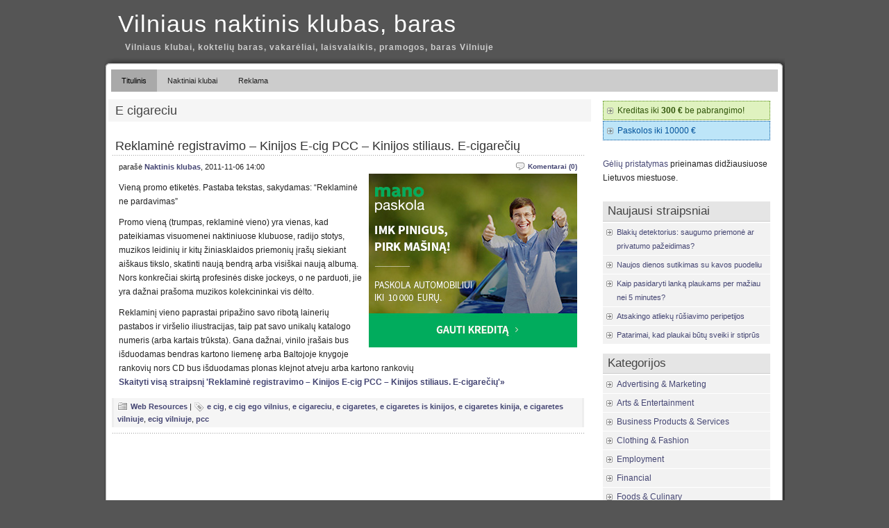

--- FILE ---
content_type: text/html; charset=UTF-8
request_url: https://www.woo.lt/raktazodis/e-cigareciu/
body_size: 7308
content:
<!DOCTYPE html PUBLIC "-//W3C//DTD XHTML 1.0 Transitional//EN" "http://www.w3.org/TR/xhtml1/DTD/xhtml1-transitional.dtd">
<html xmlns="http://www.w3.org/1999/xhtml" lang="en-US">

<head profile="http://gmpg.org/xfn/11">
<meta http-equiv="Content-Type" content="text/html; charset=UTF-8" />

<title>Vilniaus naktinis klubas, baras  &raquo; e cigareciu</title>
<link rel="stylesheet" href="https://www.woo.lt/wp-content/themes/original/style.css" type="text/css" media="screen" />
<link rel="alternate" type="application/rss+xml" title="Vilniaus naktinis klubas, baras RSS Feed" href="https://127.0.0.1/WORDPRESS/?feed=rss2" />
<link rel="pingback" href="https://www.woo.lt/xmlrpc.php" />
<style type="text/css" media="screen">
@import url("https://www.woo.lt/wp-content/themes/original/rcol.css");		
			
	ol.commentlist li div.reply {
	background:#ddd;
	border:1px solid #aaa;
	padding:2px 10px;
	text-align:center;
	width:55px;
	-moz-border-radius: 3px;
	-khtml-border-radius: 3px;
	-webkit-border-radius: 3px;
	border-radius: 3px;
	}
	ol.commentlist li div.reply:hover {
	background:#f3f3f3;
	border:1px solid #aaa;
}
			
</style>

<meta name='robots' content='max-image-preview:large' />
<link rel="alternate" type="application/rss+xml" title="Vilniaus naktinis klubas, baras &raquo; e cigareciu Tag Feed" href="https://www.woo.lt/raktazodis/e-cigareciu/feed/" />
<script type="text/javascript">
window._wpemojiSettings = {"baseUrl":"https:\/\/s.w.org\/images\/core\/emoji\/14.0.0\/72x72\/","ext":".png","svgUrl":"https:\/\/s.w.org\/images\/core\/emoji\/14.0.0\/svg\/","svgExt":".svg","source":{"concatemoji":"https:\/\/www.woo.lt\/wp-includes\/js\/wp-emoji-release.min.js?ver=6.3.7"}};
/*! This file is auto-generated */
!function(i,n){var o,s,e;function c(e){try{var t={supportTests:e,timestamp:(new Date).valueOf()};sessionStorage.setItem(o,JSON.stringify(t))}catch(e){}}function p(e,t,n){e.clearRect(0,0,e.canvas.width,e.canvas.height),e.fillText(t,0,0);var t=new Uint32Array(e.getImageData(0,0,e.canvas.width,e.canvas.height).data),r=(e.clearRect(0,0,e.canvas.width,e.canvas.height),e.fillText(n,0,0),new Uint32Array(e.getImageData(0,0,e.canvas.width,e.canvas.height).data));return t.every(function(e,t){return e===r[t]})}function u(e,t,n){switch(t){case"flag":return n(e,"\ud83c\udff3\ufe0f\u200d\u26a7\ufe0f","\ud83c\udff3\ufe0f\u200b\u26a7\ufe0f")?!1:!n(e,"\ud83c\uddfa\ud83c\uddf3","\ud83c\uddfa\u200b\ud83c\uddf3")&&!n(e,"\ud83c\udff4\udb40\udc67\udb40\udc62\udb40\udc65\udb40\udc6e\udb40\udc67\udb40\udc7f","\ud83c\udff4\u200b\udb40\udc67\u200b\udb40\udc62\u200b\udb40\udc65\u200b\udb40\udc6e\u200b\udb40\udc67\u200b\udb40\udc7f");case"emoji":return!n(e,"\ud83e\udef1\ud83c\udffb\u200d\ud83e\udef2\ud83c\udfff","\ud83e\udef1\ud83c\udffb\u200b\ud83e\udef2\ud83c\udfff")}return!1}function f(e,t,n){var r="undefined"!=typeof WorkerGlobalScope&&self instanceof WorkerGlobalScope?new OffscreenCanvas(300,150):i.createElement("canvas"),a=r.getContext("2d",{willReadFrequently:!0}),o=(a.textBaseline="top",a.font="600 32px Arial",{});return e.forEach(function(e){o[e]=t(a,e,n)}),o}function t(e){var t=i.createElement("script");t.src=e,t.defer=!0,i.head.appendChild(t)}"undefined"!=typeof Promise&&(o="wpEmojiSettingsSupports",s=["flag","emoji"],n.supports={everything:!0,everythingExceptFlag:!0},e=new Promise(function(e){i.addEventListener("DOMContentLoaded",e,{once:!0})}),new Promise(function(t){var n=function(){try{var e=JSON.parse(sessionStorage.getItem(o));if("object"==typeof e&&"number"==typeof e.timestamp&&(new Date).valueOf()<e.timestamp+604800&&"object"==typeof e.supportTests)return e.supportTests}catch(e){}return null}();if(!n){if("undefined"!=typeof Worker&&"undefined"!=typeof OffscreenCanvas&&"undefined"!=typeof URL&&URL.createObjectURL&&"undefined"!=typeof Blob)try{var e="postMessage("+f.toString()+"("+[JSON.stringify(s),u.toString(),p.toString()].join(",")+"));",r=new Blob([e],{type:"text/javascript"}),a=new Worker(URL.createObjectURL(r),{name:"wpTestEmojiSupports"});return void(a.onmessage=function(e){c(n=e.data),a.terminate(),t(n)})}catch(e){}c(n=f(s,u,p))}t(n)}).then(function(e){for(var t in e)n.supports[t]=e[t],n.supports.everything=n.supports.everything&&n.supports[t],"flag"!==t&&(n.supports.everythingExceptFlag=n.supports.everythingExceptFlag&&n.supports[t]);n.supports.everythingExceptFlag=n.supports.everythingExceptFlag&&!n.supports.flag,n.DOMReady=!1,n.readyCallback=function(){n.DOMReady=!0}}).then(function(){return e}).then(function(){var e;n.supports.everything||(n.readyCallback(),(e=n.source||{}).concatemoji?t(e.concatemoji):e.wpemoji&&e.twemoji&&(t(e.twemoji),t(e.wpemoji)))}))}((window,document),window._wpemojiSettings);
</script>
<style type="text/css">
img.wp-smiley,
img.emoji {
	display: inline !important;
	border: none !important;
	box-shadow: none !important;
	height: 1em !important;
	width: 1em !important;
	margin: 0 0.07em !important;
	vertical-align: -0.1em !important;
	background: none !important;
	padding: 0 !important;
}
</style>
	<link rel='stylesheet' id='wp-block-library-css' href='https://www.woo.lt/wp-includes/css/dist/block-library/style.min.css?ver=6.3.7' type='text/css' media='all' />
<style id='classic-theme-styles-inline-css' type='text/css'>
/*! This file is auto-generated */
.wp-block-button__link{color:#fff;background-color:#32373c;border-radius:9999px;box-shadow:none;text-decoration:none;padding:calc(.667em + 2px) calc(1.333em + 2px);font-size:1.125em}.wp-block-file__button{background:#32373c;color:#fff;text-decoration:none}
</style>
<style id='global-styles-inline-css' type='text/css'>
body{--wp--preset--color--black: #000000;--wp--preset--color--cyan-bluish-gray: #abb8c3;--wp--preset--color--white: #ffffff;--wp--preset--color--pale-pink: #f78da7;--wp--preset--color--vivid-red: #cf2e2e;--wp--preset--color--luminous-vivid-orange: #ff6900;--wp--preset--color--luminous-vivid-amber: #fcb900;--wp--preset--color--light-green-cyan: #7bdcb5;--wp--preset--color--vivid-green-cyan: #00d084;--wp--preset--color--pale-cyan-blue: #8ed1fc;--wp--preset--color--vivid-cyan-blue: #0693e3;--wp--preset--color--vivid-purple: #9b51e0;--wp--preset--gradient--vivid-cyan-blue-to-vivid-purple: linear-gradient(135deg,rgba(6,147,227,1) 0%,rgb(155,81,224) 100%);--wp--preset--gradient--light-green-cyan-to-vivid-green-cyan: linear-gradient(135deg,rgb(122,220,180) 0%,rgb(0,208,130) 100%);--wp--preset--gradient--luminous-vivid-amber-to-luminous-vivid-orange: linear-gradient(135deg,rgba(252,185,0,1) 0%,rgba(255,105,0,1) 100%);--wp--preset--gradient--luminous-vivid-orange-to-vivid-red: linear-gradient(135deg,rgba(255,105,0,1) 0%,rgb(207,46,46) 100%);--wp--preset--gradient--very-light-gray-to-cyan-bluish-gray: linear-gradient(135deg,rgb(238,238,238) 0%,rgb(169,184,195) 100%);--wp--preset--gradient--cool-to-warm-spectrum: linear-gradient(135deg,rgb(74,234,220) 0%,rgb(151,120,209) 20%,rgb(207,42,186) 40%,rgb(238,44,130) 60%,rgb(251,105,98) 80%,rgb(254,248,76) 100%);--wp--preset--gradient--blush-light-purple: linear-gradient(135deg,rgb(255,206,236) 0%,rgb(152,150,240) 100%);--wp--preset--gradient--blush-bordeaux: linear-gradient(135deg,rgb(254,205,165) 0%,rgb(254,45,45) 50%,rgb(107,0,62) 100%);--wp--preset--gradient--luminous-dusk: linear-gradient(135deg,rgb(255,203,112) 0%,rgb(199,81,192) 50%,rgb(65,88,208) 100%);--wp--preset--gradient--pale-ocean: linear-gradient(135deg,rgb(255,245,203) 0%,rgb(182,227,212) 50%,rgb(51,167,181) 100%);--wp--preset--gradient--electric-grass: linear-gradient(135deg,rgb(202,248,128) 0%,rgb(113,206,126) 100%);--wp--preset--gradient--midnight: linear-gradient(135deg,rgb(2,3,129) 0%,rgb(40,116,252) 100%);--wp--preset--font-size--small: 13px;--wp--preset--font-size--medium: 20px;--wp--preset--font-size--large: 36px;--wp--preset--font-size--x-large: 42px;--wp--preset--spacing--20: 0.44rem;--wp--preset--spacing--30: 0.67rem;--wp--preset--spacing--40: 1rem;--wp--preset--spacing--50: 1.5rem;--wp--preset--spacing--60: 2.25rem;--wp--preset--spacing--70: 3.38rem;--wp--preset--spacing--80: 5.06rem;--wp--preset--shadow--natural: 6px 6px 9px rgba(0, 0, 0, 0.2);--wp--preset--shadow--deep: 12px 12px 50px rgba(0, 0, 0, 0.4);--wp--preset--shadow--sharp: 6px 6px 0px rgba(0, 0, 0, 0.2);--wp--preset--shadow--outlined: 6px 6px 0px -3px rgba(255, 255, 255, 1), 6px 6px rgba(0, 0, 0, 1);--wp--preset--shadow--crisp: 6px 6px 0px rgba(0, 0, 0, 1);}:where(.is-layout-flex){gap: 0.5em;}:where(.is-layout-grid){gap: 0.5em;}body .is-layout-flow > .alignleft{float: left;margin-inline-start: 0;margin-inline-end: 2em;}body .is-layout-flow > .alignright{float: right;margin-inline-start: 2em;margin-inline-end: 0;}body .is-layout-flow > .aligncenter{margin-left: auto !important;margin-right: auto !important;}body .is-layout-constrained > .alignleft{float: left;margin-inline-start: 0;margin-inline-end: 2em;}body .is-layout-constrained > .alignright{float: right;margin-inline-start: 2em;margin-inline-end: 0;}body .is-layout-constrained > .aligncenter{margin-left: auto !important;margin-right: auto !important;}body .is-layout-constrained > :where(:not(.alignleft):not(.alignright):not(.alignfull)){max-width: var(--wp--style--global--content-size);margin-left: auto !important;margin-right: auto !important;}body .is-layout-constrained > .alignwide{max-width: var(--wp--style--global--wide-size);}body .is-layout-flex{display: flex;}body .is-layout-flex{flex-wrap: wrap;align-items: center;}body .is-layout-flex > *{margin: 0;}body .is-layout-grid{display: grid;}body .is-layout-grid > *{margin: 0;}:where(.wp-block-columns.is-layout-flex){gap: 2em;}:where(.wp-block-columns.is-layout-grid){gap: 2em;}:where(.wp-block-post-template.is-layout-flex){gap: 1.25em;}:where(.wp-block-post-template.is-layout-grid){gap: 1.25em;}.has-black-color{color: var(--wp--preset--color--black) !important;}.has-cyan-bluish-gray-color{color: var(--wp--preset--color--cyan-bluish-gray) !important;}.has-white-color{color: var(--wp--preset--color--white) !important;}.has-pale-pink-color{color: var(--wp--preset--color--pale-pink) !important;}.has-vivid-red-color{color: var(--wp--preset--color--vivid-red) !important;}.has-luminous-vivid-orange-color{color: var(--wp--preset--color--luminous-vivid-orange) !important;}.has-luminous-vivid-amber-color{color: var(--wp--preset--color--luminous-vivid-amber) !important;}.has-light-green-cyan-color{color: var(--wp--preset--color--light-green-cyan) !important;}.has-vivid-green-cyan-color{color: var(--wp--preset--color--vivid-green-cyan) !important;}.has-pale-cyan-blue-color{color: var(--wp--preset--color--pale-cyan-blue) !important;}.has-vivid-cyan-blue-color{color: var(--wp--preset--color--vivid-cyan-blue) !important;}.has-vivid-purple-color{color: var(--wp--preset--color--vivid-purple) !important;}.has-black-background-color{background-color: var(--wp--preset--color--black) !important;}.has-cyan-bluish-gray-background-color{background-color: var(--wp--preset--color--cyan-bluish-gray) !important;}.has-white-background-color{background-color: var(--wp--preset--color--white) !important;}.has-pale-pink-background-color{background-color: var(--wp--preset--color--pale-pink) !important;}.has-vivid-red-background-color{background-color: var(--wp--preset--color--vivid-red) !important;}.has-luminous-vivid-orange-background-color{background-color: var(--wp--preset--color--luminous-vivid-orange) !important;}.has-luminous-vivid-amber-background-color{background-color: var(--wp--preset--color--luminous-vivid-amber) !important;}.has-light-green-cyan-background-color{background-color: var(--wp--preset--color--light-green-cyan) !important;}.has-vivid-green-cyan-background-color{background-color: var(--wp--preset--color--vivid-green-cyan) !important;}.has-pale-cyan-blue-background-color{background-color: var(--wp--preset--color--pale-cyan-blue) !important;}.has-vivid-cyan-blue-background-color{background-color: var(--wp--preset--color--vivid-cyan-blue) !important;}.has-vivid-purple-background-color{background-color: var(--wp--preset--color--vivid-purple) !important;}.has-black-border-color{border-color: var(--wp--preset--color--black) !important;}.has-cyan-bluish-gray-border-color{border-color: var(--wp--preset--color--cyan-bluish-gray) !important;}.has-white-border-color{border-color: var(--wp--preset--color--white) !important;}.has-pale-pink-border-color{border-color: var(--wp--preset--color--pale-pink) !important;}.has-vivid-red-border-color{border-color: var(--wp--preset--color--vivid-red) !important;}.has-luminous-vivid-orange-border-color{border-color: var(--wp--preset--color--luminous-vivid-orange) !important;}.has-luminous-vivid-amber-border-color{border-color: var(--wp--preset--color--luminous-vivid-amber) !important;}.has-light-green-cyan-border-color{border-color: var(--wp--preset--color--light-green-cyan) !important;}.has-vivid-green-cyan-border-color{border-color: var(--wp--preset--color--vivid-green-cyan) !important;}.has-pale-cyan-blue-border-color{border-color: var(--wp--preset--color--pale-cyan-blue) !important;}.has-vivid-cyan-blue-border-color{border-color: var(--wp--preset--color--vivid-cyan-blue) !important;}.has-vivid-purple-border-color{border-color: var(--wp--preset--color--vivid-purple) !important;}.has-vivid-cyan-blue-to-vivid-purple-gradient-background{background: var(--wp--preset--gradient--vivid-cyan-blue-to-vivid-purple) !important;}.has-light-green-cyan-to-vivid-green-cyan-gradient-background{background: var(--wp--preset--gradient--light-green-cyan-to-vivid-green-cyan) !important;}.has-luminous-vivid-amber-to-luminous-vivid-orange-gradient-background{background: var(--wp--preset--gradient--luminous-vivid-amber-to-luminous-vivid-orange) !important;}.has-luminous-vivid-orange-to-vivid-red-gradient-background{background: var(--wp--preset--gradient--luminous-vivid-orange-to-vivid-red) !important;}.has-very-light-gray-to-cyan-bluish-gray-gradient-background{background: var(--wp--preset--gradient--very-light-gray-to-cyan-bluish-gray) !important;}.has-cool-to-warm-spectrum-gradient-background{background: var(--wp--preset--gradient--cool-to-warm-spectrum) !important;}.has-blush-light-purple-gradient-background{background: var(--wp--preset--gradient--blush-light-purple) !important;}.has-blush-bordeaux-gradient-background{background: var(--wp--preset--gradient--blush-bordeaux) !important;}.has-luminous-dusk-gradient-background{background: var(--wp--preset--gradient--luminous-dusk) !important;}.has-pale-ocean-gradient-background{background: var(--wp--preset--gradient--pale-ocean) !important;}.has-electric-grass-gradient-background{background: var(--wp--preset--gradient--electric-grass) !important;}.has-midnight-gradient-background{background: var(--wp--preset--gradient--midnight) !important;}.has-small-font-size{font-size: var(--wp--preset--font-size--small) !important;}.has-medium-font-size{font-size: var(--wp--preset--font-size--medium) !important;}.has-large-font-size{font-size: var(--wp--preset--font-size--large) !important;}.has-x-large-font-size{font-size: var(--wp--preset--font-size--x-large) !important;}
.wp-block-navigation a:where(:not(.wp-element-button)){color: inherit;}
:where(.wp-block-post-template.is-layout-flex){gap: 1.25em;}:where(.wp-block-post-template.is-layout-grid){gap: 1.25em;}
:where(.wp-block-columns.is-layout-flex){gap: 2em;}:where(.wp-block-columns.is-layout-grid){gap: 2em;}
.wp-block-pullquote{font-size: 1.5em;line-height: 1.6;}
</style>
<link rel="https://api.w.org/" href="https://www.woo.lt/wp-json/" /><link rel="alternate" type="application/json" href="https://www.woo.lt/wp-json/wp/v2/tags/2098" /><link rel="EditURI" type="application/rsd+xml" title="RSD" href="https://www.woo.lt/xmlrpc.php?rsd" />
<meta name="generator" content="WordPress 6.3.7" />
<link href="https://www.woo.lt/wp-content/themes/original/styles/darkgrey.css" rel="stylesheet" type="text/css" />	
</head>
<body data-rsssl=1>
<div id="wrapper">

	<div id="header">
		<h2 class="title"><a href="https://www.woo.lt/" title="Vilniaus naktinis klubas, baras">Vilniaus naktinis klubas, baras</a></h2>
    <h2>Vilniaus klubai, koktelių baras, vakarėliai, laisvalaikis, pramogos, baras Vilniuje</h2>	</div>
	
	<div id="container">
		
	<div id="topmenu">	
	  		<div id="tabs" class="horizmenu">
			<ul>
						<li class="current_page_item"><a href="https://www.woo.lt/" title="Vilniaus naktinis klubas, baras">Titulinis</a></li>
			
			<li class="page_item page-item-2"><a href="https://www.woo.lt/naktiniai-klubai/">Naktiniai klubai</a></li>
<li class="page_item page-item-11"><a href="https://www.woo.lt/reklama/">Reklama</a></li>
			</ul>
      <div style="clear: both;"></div>
		</div>	</div>

<div id="content">
	<div id="content-inner">

<div id="main">

			

 <h1 id="sectiontitle">E cigareciu</h1>

	
	<div class="post" id="post-219">

		<h2><a href="https://www.woo.lt/reklamine-registravimo-kinijos-e-cig-pcc-kinijos-stiliaus-e-cigareciu/" rel="bookmark" title="Reklaminė registravimo &#8211; Kinijos E-cig PCC &#8211; Kinijos stiliaus. E-cigarečių">Reklaminė registravimo &#8211; Kinijos E-cig PCC &#8211; Kinijos stiliaus. E-cigarečių</a></h2>

		<div class="entry">

			<div class="authormeta">
				<div class="commentsmeta"><img style="vertical-align:-5px;" alt="comments" src="https://www.woo.lt/wp-content/themes/original/images/comment.gif" height="16" width="16" /> <a href="https://www.woo.lt/reklamine-registravimo-kinijos-e-cig-pcc-kinijos-stiliaus-e-cigareciu/#respond">Komentarai (0)</a> </div>

				parašė <a href="https://www.woo.lt/author/admin/" title="Posts by Naktinis klubas" rel="author">Naktinis klubas</a>, 2011-11-06 14:00</div>

<div style="width: 300px; height: 250px; float: right; margin: 0px 0px 10px 10px;">
  <iframe src="https://www.add.lt/ad/shuffle.php" width="300" height="250" frameborder="0" scrolling="no"></iframe>
</div>
				<p>Vieną promo etiketės. Pastaba tekstas, sakydamas: &#8220;Reklaminė ne pardavimas&#8221;</p>
<p>Promo vieną (trumpas, reklaminė vieno) yra vienas, kad pateikiamas visuomenei naktiniuose klubuose, radijo stotys, muzikos leidinių ir kitų žiniasklaidos priemonių įrašų siekiant aiškaus tikslo, skatinti naują bendrą arba visiškai naują albumą. Nors konkrečiai skirtą profesinės diske jockeys, o ne parduoti, jie yra dažnai prašoma muzikos kolekcininkai vis dėlto.</p>
<p>Reklaminį vieno paprastai pripažino savo ribotą lainerių pastabos ir viršelio iliustracijas, taip pat savo unikalų katalogo numeris (arba kartais trūksta). Gana dažnai, vinilo įrašais bus išduodamas bendras kartono liemenę arba Baltojoje knygoje rankovių nors CD bus išduodamas plonas klejnot atveju arba kartono rankovių<br />
 <a href="https://www.woo.lt/reklamine-registravimo-kinijos-e-cig-pcc-kinijos-stiliaus-e-cigareciu/#more-219" class="more-link">Skaityti visą straipsnį &#39;Reklaminė registravimo &#8211; Kinijos E-cig PCC &#8211; Kinijos stiliaus. E-cigarečių&#39;&raquo;</a></p>
				<div style="clear:both"></div>
		</div>

		<div class="postmetadata">

			<p><img style="vertical-align:-5px;" alt="categories" src="https://www.woo.lt/wp-content/themes/original/images/category.gif" height="16" width="16" /> <a href="https://www.woo.lt/kategorija/web-resources/" rel="category tag">Web Resources</a> 
			 		 		  |	<img style="vertical-align:-5px;" alt="tags" src="https://www.woo.lt/wp-content/themes/original/images/tag.gif" height="16" width="16" /> <a href="https://www.woo.lt/raktazodis/e-cig/" rel="tag">e cig</a>, <a href="https://www.woo.lt/raktazodis/e-cig-ego-vilnius/" rel="tag">e cig ego vilnius</a>, <a href="https://www.woo.lt/raktazodis/e-cigareciu/" rel="tag">e cigareciu</a>, <a href="https://www.woo.lt/raktazodis/e-cigaretes/" rel="tag">e cigaretes</a>, <a href="https://www.woo.lt/raktazodis/e-cigaretes-is-kinijos/" rel="tag">e cigaretes is kinijos</a>, <a href="https://www.woo.lt/raktazodis/e-cigaretes-kinija/" rel="tag">e cigaretes kinija</a>, <a href="https://www.woo.lt/raktazodis/e-cigaretes-vilniuje/" rel="tag">e cigaretes vilniuje</a>, <a href="https://www.woo.lt/raktazodis/ecig-vilniuje/" rel="tag">ecig vilniuje</a>, <a href="https://www.woo.lt/raktazodis/pcc/" rel="tag">pcc</a>		 </p>			
			</div> 

		
		</div>


	
	<div id="navigation">
			<div class="fleft"></div>
					<div class="fright"> </div>
	</div>

	
	</div> <!-- eof main -->

<div id="sidebar">

<div class="menu">

<ul>

  <li class="widget">
		<ul>
      <li style="background-color: #dff2bf; border: 1px dotted #4F8A10"><a href="http://www.paskolospigiau.lt/pasiulymas/litcredit/" rel="nofollow" target="_blank" style="font-weight: normal; color: #30540A;">Kreditas iki <b style="font-weight: bold;">300 €</b> be pabrangimo!</a></li>
      <li style="background-color: #bde5f8; border: 1px dotted #00529B"><a href="http://www.paskolospigiau.lt/pasiulymas/bigbank/" rel="nofollow" target="_blank" style="font-weight: normal; color: #00529B;">Paskolos iki 10000 &euro;</a></li>
    </ul>
  </li>


	


<li class="widget" id="links">
<p><a href="http://www.gelesinternetu.eu/lt/geliu-pristatymas.htm" title="Gėlių pristatymas">Gėlių pristatymas</a> prieinamas didžiausiuose Lietuvos miestuose.</p>
</li>
 <li class="widget" id="posts"><h3>Naujausi straipsniai</h3>
<ul class="smaller">
<li><a href="https://www.woo.lt/blakiu-detektorius-saugumo-priemone-ar-privatumo-pazeidimas/">Blakių detektorius: saugumo priemonė ar privatumo pažeidimas?</a> </li> <li><a href="https://www.woo.lt/naujos-dienos-sutikimas-su-kavos-puodeliu/">Naujos dienos sutikimas su kavos puodeliu</a> </li> <li><a href="https://www.woo.lt/kaip-pasidaryti-lanka-plaukams-per-maziau-nei-5-minutes/">Kaip pasidaryti lanką plaukams per mažiau nei 5 minutes?</a> </li> <li><a href="https://www.woo.lt/atsakingo-atlieku-rusiavimo-peripetijos/">Atsakingo atliekų rūšiavimo peripetijos</a> </li> <li><a href="https://www.woo.lt/patarimai-kad-plaukai-butu-sveiki-ir-stiprus/">Patarimai, kad plaukai būtų sveiki ir stiprūs</a> </li> </ul>
</li>

 <li class="widget" id="categories"><h3>Kategorijos</h3>
	<ul>
		<li class="cat-item cat-item-428"><a href="https://www.woo.lt/kategorija/advertising-marketing/">Advertising &amp; Marketing</a>
</li>
	<li class="cat-item cat-item-294"><a href="https://www.woo.lt/kategorija/arts-entertainment/">Arts &amp; Entertainment</a>
</li>
	<li class="cat-item cat-item-272"><a href="https://www.woo.lt/kategorija/business-products-services/">Business Products &amp; Services</a>
</li>
	<li class="cat-item cat-item-601"><a href="https://www.woo.lt/kategorija/clothing-fashion/">Clothing &amp; Fashion</a>
</li>
	<li class="cat-item cat-item-591"><a href="https://www.woo.lt/kategorija/employment/">Employment</a>
</li>
	<li class="cat-item cat-item-480"><a href="https://www.woo.lt/kategorija/financial/">Financial</a>
</li>
	<li class="cat-item cat-item-471"><a href="https://www.woo.lt/kategorija/foods-culinary/">Foods &amp; Culinary</a>
</li>
	<li class="cat-item cat-item-304"><a href="https://www.woo.lt/kategorija/gambling/">Gambling</a>
</li>
	<li class="cat-item cat-item-497"><a href="https://www.woo.lt/kategorija/health-fitness/">Health &amp; Fitness</a>
</li>
	<li class="cat-item cat-item-486"><a href="https://www.woo.lt/kategorija/health-care-medical/">Health Care &amp; Medical</a>
</li>
	<li class="cat-item cat-item-419"><a href="https://www.woo.lt/kategorija/home-products-services/">Home Products &amp; Services</a>
</li>
	<li class="cat-item cat-item-434"><a href="https://www.woo.lt/kategorija/internet-services/">Internet Services</a>
</li>
	<li class="cat-item cat-item-1"><a href="https://www.woo.lt/kategorija/kita-kategorija/">Kita kategorija</a>
</li>
	<li class="cat-item cat-item-32"><a href="https://www.woo.lt/kategorija/laisvalaikis-2/">Laisvalaikis</a>
</li>
	<li class="cat-item cat-item-581"><a href="https://www.woo.lt/kategorija/legal/">Legal</a>
</li>
	<li class="cat-item cat-item-537"><a href="https://www.woo.lt/kategorija/miscellaneous/">Miscellaneous</a>
</li>
	<li class="cat-item cat-item-13"><a href="https://www.woo.lt/kategorija/klubai/">Naktiniai klubai</a>
</li>
	<li class="cat-item cat-item-284"><a href="https://www.woo.lt/kategorija/personal-product-services/">Personal Product &amp; Services</a>
</li>
	<li class="cat-item cat-item-639"><a href="https://www.woo.lt/kategorija/pets-animals/">Pets &amp; Animals</a>
</li>
	<li class="cat-item cat-item-31"><a href="https://www.woo.lt/kategorija/pramogos-2/">Pramogos</a>
</li>
	<li class="cat-item cat-item-592"><a href="https://www.woo.lt/kategorija/real-estate/">Real Estate</a>
</li>
	<li class="cat-item cat-item-619"><a href="https://www.woo.lt/kategorija/relationships/">Relationships</a>
</li>
	<li class="cat-item cat-item-652"><a href="https://www.woo.lt/kategorija/software/">Software</a>
</li>
	<li class="cat-item cat-item-607"><a href="https://www.woo.lt/kategorija/technology/">Technology</a>
</li>
	<li class="cat-item cat-item-593"><a href="https://www.woo.lt/kategorija/travel/">Travel</a>
</li>
	<li class="cat-item cat-item-336"><a href="https://www.woo.lt/kategorija/web-resources/">Web Resources</a>
</li>
	</ul>
 </li>

  <li class="widget" id="archives"><h3>Archyvas</h3>
 	<ul>
	<li><a href='https://www.woo.lt/2023/05/'>Gegužė 2023</a></li>
	<li><a href='https://www.woo.lt/2022/09/'>Rugsėjis 2022</a></li>
	<li><a href='https://www.woo.lt/2022/08/'>Rugpjūtis 2022</a></li>
	<li><a href='https://www.woo.lt/2022/04/'>Balandis 2022</a></li>
	<li><a href='https://www.woo.lt/2022/02/'>Vasaris 2022</a></li>
	<li><a href='https://www.woo.lt/2021/10/'>Spalis 2021</a></li>
	<li><a href='https://www.woo.lt/2021/07/'>Liepa 2021</a></li>
	<li><a href='https://www.woo.lt/2021/06/'>Birželis 2021</a></li>
	<li><a href='https://www.woo.lt/2021/05/'>Gegužė 2021</a></li>
	<li><a href='https://www.woo.lt/2021/02/'>Vasaris 2021</a></li>
	<li><a href='https://www.woo.lt/2020/09/'>Rugsėjis 2020</a></li>
	<li><a href='https://www.woo.lt/2020/08/'>Rugpjūtis 2020</a></li>
	<li><a href='https://www.woo.lt/2019/08/'>Rugpjūtis 2019</a></li>
	<li><a href='https://www.woo.lt/2019/01/'>Sausis 2019</a></li>
	<li><a href='https://www.woo.lt/2018/12/'>Gruodis 2018</a></li>
	<li><a href='https://www.woo.lt/2018/11/'>Lapkritis 2018</a></li>
	<li><a href='https://www.woo.lt/2018/10/'>Spalis 2018</a></li>
	<li><a href='https://www.woo.lt/2018/07/'>Liepa 2018</a></li>
	<li><a href='https://www.woo.lt/2018/06/'>Birželis 2018</a></li>
	<li><a href='https://www.woo.lt/2018/05/'>Gegužė 2018</a></li>
	<li><a href='https://www.woo.lt/2017/08/'>Rugpjūtis 2017</a></li>
	<li><a href='https://www.woo.lt/2017/07/'>Liepa 2017</a></li>
	<li><a href='https://www.woo.lt/2017/04/'>Balandis 2017</a></li>
	<li><a href='https://www.woo.lt/2017/03/'>Kovas 2017</a></li>
	<li><a href='https://www.woo.lt/2017/02/'>Vasaris 2017</a></li>
	<li><a href='https://www.woo.lt/2016/12/'>Gruodis 2016</a></li>
	<li><a href='https://www.woo.lt/2016/11/'>Lapkritis 2016</a></li>
	<li><a href='https://www.woo.lt/2016/10/'>Spalis 2016</a></li>
	<li><a href='https://www.woo.lt/2016/09/'>Rugsėjis 2016</a></li>
	<li><a href='https://www.woo.lt/2016/08/'>Rugpjūtis 2016</a></li>
	<li><a href='https://www.woo.lt/2016/07/'>Liepa 2016</a></li>
	<li><a href='https://www.woo.lt/2016/06/'>Birželis 2016</a></li>
	<li><a href='https://www.woo.lt/2016/05/'>Gegužė 2016</a></li>
	<li><a href='https://www.woo.lt/2015/11/'>Lapkritis 2015</a></li>
	<li><a href='https://www.woo.lt/2015/03/'>Kovas 2015</a></li>
	<li><a href='https://www.woo.lt/2014/08/'>Rugpjūtis 2014</a></li>
	<li><a href='https://www.woo.lt/2013/10/'>Spalis 2013</a></li>
	<li><a href='https://www.woo.lt/2013/09/'>Rugsėjis 2013</a></li>
	<li><a href='https://www.woo.lt/2013/08/'>Rugpjūtis 2013</a></li>
	<li><a href='https://www.woo.lt/2013/07/'>Liepa 2013</a></li>
	<li><a href='https://www.woo.lt/2013/05/'>Gegužė 2013</a></li>
	<li><a href='https://www.woo.lt/2013/04/'>Balandis 2013</a></li>
	<li><a href='https://www.woo.lt/2013/03/'>Kovas 2013</a></li>
	<li><a href='https://www.woo.lt/2013/02/'>Vasaris 2013</a></li>
	<li><a href='https://www.woo.lt/2013/01/'>Sausis 2013</a></li>
	<li><a href='https://www.woo.lt/2012/12/'>Gruodis 2012</a></li>
	<li><a href='https://www.woo.lt/2012/11/'>Lapkritis 2012</a></li>
	<li><a href='https://www.woo.lt/2012/10/'>Spalis 2012</a></li>
	<li><a href='https://www.woo.lt/2012/09/'>Rugsėjis 2012</a></li>
	<li><a href='https://www.woo.lt/2012/07/'>Liepa 2012</a></li>
	<li><a href='https://www.woo.lt/2012/06/'>Birželis 2012</a></li>
	<li><a href='https://www.woo.lt/2012/04/'>Balandis 2012</a></li>
	<li><a href='https://www.woo.lt/2012/03/'>Kovas 2012</a></li>
	<li><a href='https://www.woo.lt/2012/02/'>Vasaris 2012</a></li>
	<li><a href='https://www.woo.lt/2012/01/'>Sausis 2012</a></li>
	<li><a href='https://www.woo.lt/2011/12/'>Gruodis 2011</a></li>
	<li><a href='https://www.woo.lt/2011/11/'>Lapkritis 2011</a></li>
	<li><a href='https://www.woo.lt/2011/10/'>Spalis 2011</a></li>
	<li><a href='https://www.woo.lt/2011/09/'>Rugsėjis 2011</a></li>
	<li><a href='https://www.woo.lt/2011/05/'>Gegužė 2011</a></li>
 	</ul>
  </li>

 </ul>

</div>

</div>

<div style="clear:both;"></div>


</div>
</div> <!-- eo content -->
</div><!-- eo container -->

	<div id="footer">
	<div id="footer-inner">

		<p>&copy; 2026 Vilniaus naktinis klubas, baras  &raquo; e cigareciu</p>

	</div>
	</div>	

</div> <!-- eo wrapper -->

<script defer src="https://static.cloudflareinsights.com/beacon.min.js/vcd15cbe7772f49c399c6a5babf22c1241717689176015" integrity="sha512-ZpsOmlRQV6y907TI0dKBHq9Md29nnaEIPlkf84rnaERnq6zvWvPUqr2ft8M1aS28oN72PdrCzSjY4U6VaAw1EQ==" data-cf-beacon='{"version":"2024.11.0","token":"a8fbdac395e9472b99732c1ce8c854f1","r":1,"server_timing":{"name":{"cfCacheStatus":true,"cfEdge":true,"cfExtPri":true,"cfL4":true,"cfOrigin":true,"cfSpeedBrain":true},"location_startswith":null}}' crossorigin="anonymous"></script>
</body>
</html>